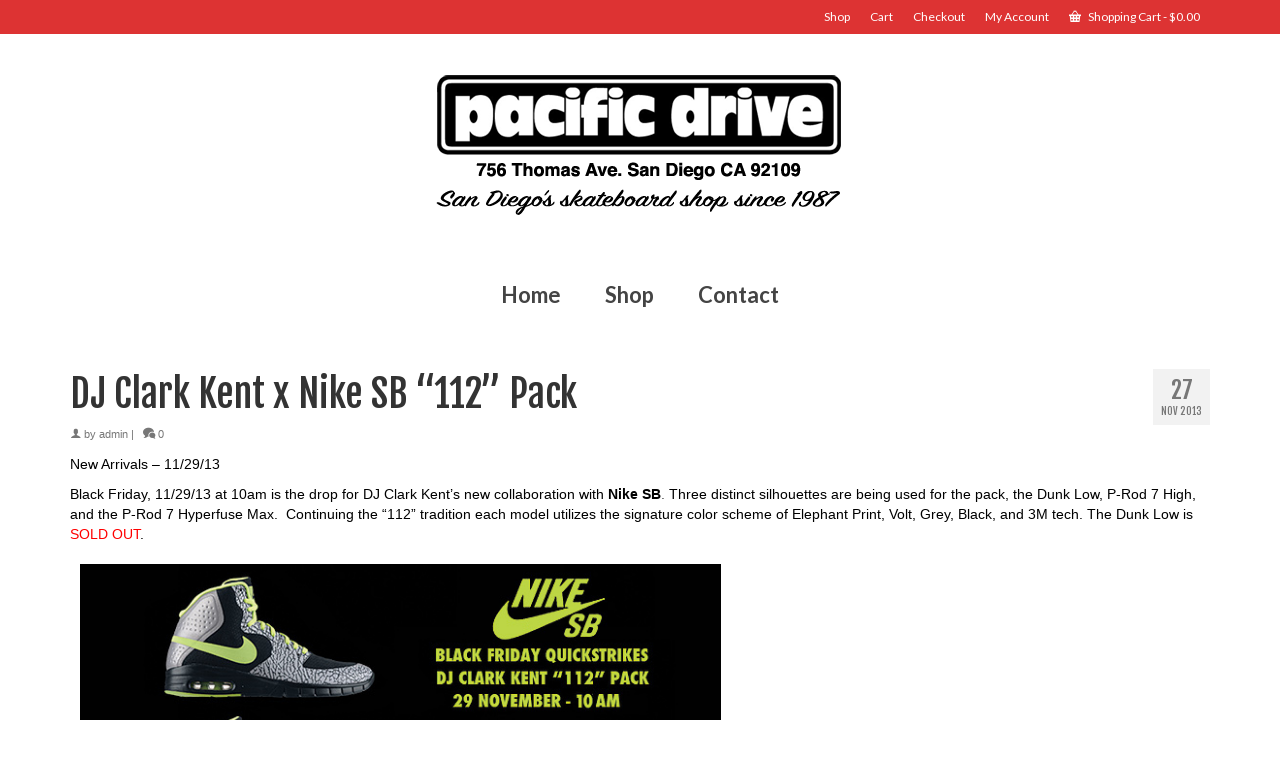

--- FILE ---
content_type: text/html; charset=UTF-8
request_url: http://pacificdrive.com/dj-clark-kent-x-nike-sb-112-pack/
body_size: 9556
content:
<!DOCTYPE html>
<html class="no-js" lang="en" itemscope="itemscope" itemtype="http://schema.org/WebPage" >
<head>
  <meta charset="UTF-8">
  <meta name="viewport" content="width=device-width, initial-scale=1.0">
  <meta http-equiv="X-UA-Compatible" content="IE=edge">
  <title>DJ Clark Kent x Nike SB &#8220;112&#8221; Pack &#8211; PACIFIC DRIVE SKATEBOARD SHOP</title>
<meta name='robots' content='max-image-preview:large' />
	<style>img:is([sizes="auto" i], [sizes^="auto," i]) { contain-intrinsic-size: 3000px 1500px }</style>
	<link rel='dns-prefetch' href='//fonts.googleapis.com' />
<link rel='dns-prefetch' href='//www.googletagmanager.com' />
<link rel="alternate" type="application/rss+xml" title="PACIFIC DRIVE SKATEBOARD SHOP &raquo; Feed" href="http://pacificdrive.com/feed/" />
<link rel="alternate" type="application/rss+xml" title="PACIFIC DRIVE SKATEBOARD SHOP &raquo; Comments Feed" href="http://pacificdrive.com/comments/feed/" />
<script type="text/javascript">
/* <![CDATA[ */
window._wpemojiSettings = {"baseUrl":"https:\/\/s.w.org\/images\/core\/emoji\/16.0.1\/72x72\/","ext":".png","svgUrl":"https:\/\/s.w.org\/images\/core\/emoji\/16.0.1\/svg\/","svgExt":".svg","source":{"concatemoji":"http:\/\/pacificdrive.com\/wp-includes\/js\/wp-emoji-release.min.js?ver=6.8.2"}};
/*! This file is auto-generated */
!function(s,n){var o,i,e;function c(e){try{var t={supportTests:e,timestamp:(new Date).valueOf()};sessionStorage.setItem(o,JSON.stringify(t))}catch(e){}}function p(e,t,n){e.clearRect(0,0,e.canvas.width,e.canvas.height),e.fillText(t,0,0);var t=new Uint32Array(e.getImageData(0,0,e.canvas.width,e.canvas.height).data),a=(e.clearRect(0,0,e.canvas.width,e.canvas.height),e.fillText(n,0,0),new Uint32Array(e.getImageData(0,0,e.canvas.width,e.canvas.height).data));return t.every(function(e,t){return e===a[t]})}function u(e,t){e.clearRect(0,0,e.canvas.width,e.canvas.height),e.fillText(t,0,0);for(var n=e.getImageData(16,16,1,1),a=0;a<n.data.length;a++)if(0!==n.data[a])return!1;return!0}function f(e,t,n,a){switch(t){case"flag":return n(e,"\ud83c\udff3\ufe0f\u200d\u26a7\ufe0f","\ud83c\udff3\ufe0f\u200b\u26a7\ufe0f")?!1:!n(e,"\ud83c\udde8\ud83c\uddf6","\ud83c\udde8\u200b\ud83c\uddf6")&&!n(e,"\ud83c\udff4\udb40\udc67\udb40\udc62\udb40\udc65\udb40\udc6e\udb40\udc67\udb40\udc7f","\ud83c\udff4\u200b\udb40\udc67\u200b\udb40\udc62\u200b\udb40\udc65\u200b\udb40\udc6e\u200b\udb40\udc67\u200b\udb40\udc7f");case"emoji":return!a(e,"\ud83e\udedf")}return!1}function g(e,t,n,a){var r="undefined"!=typeof WorkerGlobalScope&&self instanceof WorkerGlobalScope?new OffscreenCanvas(300,150):s.createElement("canvas"),o=r.getContext("2d",{willReadFrequently:!0}),i=(o.textBaseline="top",o.font="600 32px Arial",{});return e.forEach(function(e){i[e]=t(o,e,n,a)}),i}function t(e){var t=s.createElement("script");t.src=e,t.defer=!0,s.head.appendChild(t)}"undefined"!=typeof Promise&&(o="wpEmojiSettingsSupports",i=["flag","emoji"],n.supports={everything:!0,everythingExceptFlag:!0},e=new Promise(function(e){s.addEventListener("DOMContentLoaded",e,{once:!0})}),new Promise(function(t){var n=function(){try{var e=JSON.parse(sessionStorage.getItem(o));if("object"==typeof e&&"number"==typeof e.timestamp&&(new Date).valueOf()<e.timestamp+604800&&"object"==typeof e.supportTests)return e.supportTests}catch(e){}return null}();if(!n){if("undefined"!=typeof Worker&&"undefined"!=typeof OffscreenCanvas&&"undefined"!=typeof URL&&URL.createObjectURL&&"undefined"!=typeof Blob)try{var e="postMessage("+g.toString()+"("+[JSON.stringify(i),f.toString(),p.toString(),u.toString()].join(",")+"));",a=new Blob([e],{type:"text/javascript"}),r=new Worker(URL.createObjectURL(a),{name:"wpTestEmojiSupports"});return void(r.onmessage=function(e){c(n=e.data),r.terminate(),t(n)})}catch(e){}c(n=g(i,f,p,u))}t(n)}).then(function(e){for(var t in e)n.supports[t]=e[t],n.supports.everything=n.supports.everything&&n.supports[t],"flag"!==t&&(n.supports.everythingExceptFlag=n.supports.everythingExceptFlag&&n.supports[t]);n.supports.everythingExceptFlag=n.supports.everythingExceptFlag&&!n.supports.flag,n.DOMReady=!1,n.readyCallback=function(){n.DOMReady=!0}}).then(function(){return e}).then(function(){var e;n.supports.everything||(n.readyCallback(),(e=n.source||{}).concatemoji?t(e.concatemoji):e.wpemoji&&e.twemoji&&(t(e.twemoji),t(e.wpemoji)))}))}((window,document),window._wpemojiSettings);
/* ]]> */
</script>
<style id='wp-emoji-styles-inline-css' type='text/css'>

	img.wp-smiley, img.emoji {
		display: inline !important;
		border: none !important;
		box-shadow: none !important;
		height: 1em !important;
		width: 1em !important;
		margin: 0 0.07em !important;
		vertical-align: -0.1em !important;
		background: none !important;
		padding: 0 !important;
	}
</style>
<link rel='stylesheet' id='wp-block-library-css' href='http://pacificdrive.com/wp-includes/css/dist/block-library/style.min.css?ver=6.8.2' type='text/css' media='all' />
<style id='classic-theme-styles-inline-css' type='text/css'>
/*! This file is auto-generated */
.wp-block-button__link{color:#fff;background-color:#32373c;border-radius:9999px;box-shadow:none;text-decoration:none;padding:calc(.667em + 2px) calc(1.333em + 2px);font-size:1.125em}.wp-block-file__button{background:#32373c;color:#fff;text-decoration:none}
</style>
<style id='global-styles-inline-css' type='text/css'>
:root{--wp--preset--aspect-ratio--square: 1;--wp--preset--aspect-ratio--4-3: 4/3;--wp--preset--aspect-ratio--3-4: 3/4;--wp--preset--aspect-ratio--3-2: 3/2;--wp--preset--aspect-ratio--2-3: 2/3;--wp--preset--aspect-ratio--16-9: 16/9;--wp--preset--aspect-ratio--9-16: 9/16;--wp--preset--color--black: #000000;--wp--preset--color--cyan-bluish-gray: #abb8c3;--wp--preset--color--white: #ffffff;--wp--preset--color--pale-pink: #f78da7;--wp--preset--color--vivid-red: #cf2e2e;--wp--preset--color--luminous-vivid-orange: #ff6900;--wp--preset--color--luminous-vivid-amber: #fcb900;--wp--preset--color--light-green-cyan: #7bdcb5;--wp--preset--color--vivid-green-cyan: #00d084;--wp--preset--color--pale-cyan-blue: #8ed1fc;--wp--preset--color--vivid-cyan-blue: #0693e3;--wp--preset--color--vivid-purple: #9b51e0;--wp--preset--gradient--vivid-cyan-blue-to-vivid-purple: linear-gradient(135deg,rgba(6,147,227,1) 0%,rgb(155,81,224) 100%);--wp--preset--gradient--light-green-cyan-to-vivid-green-cyan: linear-gradient(135deg,rgb(122,220,180) 0%,rgb(0,208,130) 100%);--wp--preset--gradient--luminous-vivid-amber-to-luminous-vivid-orange: linear-gradient(135deg,rgba(252,185,0,1) 0%,rgba(255,105,0,1) 100%);--wp--preset--gradient--luminous-vivid-orange-to-vivid-red: linear-gradient(135deg,rgba(255,105,0,1) 0%,rgb(207,46,46) 100%);--wp--preset--gradient--very-light-gray-to-cyan-bluish-gray: linear-gradient(135deg,rgb(238,238,238) 0%,rgb(169,184,195) 100%);--wp--preset--gradient--cool-to-warm-spectrum: linear-gradient(135deg,rgb(74,234,220) 0%,rgb(151,120,209) 20%,rgb(207,42,186) 40%,rgb(238,44,130) 60%,rgb(251,105,98) 80%,rgb(254,248,76) 100%);--wp--preset--gradient--blush-light-purple: linear-gradient(135deg,rgb(255,206,236) 0%,rgb(152,150,240) 100%);--wp--preset--gradient--blush-bordeaux: linear-gradient(135deg,rgb(254,205,165) 0%,rgb(254,45,45) 50%,rgb(107,0,62) 100%);--wp--preset--gradient--luminous-dusk: linear-gradient(135deg,rgb(255,203,112) 0%,rgb(199,81,192) 50%,rgb(65,88,208) 100%);--wp--preset--gradient--pale-ocean: linear-gradient(135deg,rgb(255,245,203) 0%,rgb(182,227,212) 50%,rgb(51,167,181) 100%);--wp--preset--gradient--electric-grass: linear-gradient(135deg,rgb(202,248,128) 0%,rgb(113,206,126) 100%);--wp--preset--gradient--midnight: linear-gradient(135deg,rgb(2,3,129) 0%,rgb(40,116,252) 100%);--wp--preset--font-size--small: 13px;--wp--preset--font-size--medium: 20px;--wp--preset--font-size--large: 36px;--wp--preset--font-size--x-large: 42px;--wp--preset--spacing--20: 0.44rem;--wp--preset--spacing--30: 0.67rem;--wp--preset--spacing--40: 1rem;--wp--preset--spacing--50: 1.5rem;--wp--preset--spacing--60: 2.25rem;--wp--preset--spacing--70: 3.38rem;--wp--preset--spacing--80: 5.06rem;--wp--preset--shadow--natural: 6px 6px 9px rgba(0, 0, 0, 0.2);--wp--preset--shadow--deep: 12px 12px 50px rgba(0, 0, 0, 0.4);--wp--preset--shadow--sharp: 6px 6px 0px rgba(0, 0, 0, 0.2);--wp--preset--shadow--outlined: 6px 6px 0px -3px rgba(255, 255, 255, 1), 6px 6px rgba(0, 0, 0, 1);--wp--preset--shadow--crisp: 6px 6px 0px rgba(0, 0, 0, 1);}:where(.is-layout-flex){gap: 0.5em;}:where(.is-layout-grid){gap: 0.5em;}body .is-layout-flex{display: flex;}.is-layout-flex{flex-wrap: wrap;align-items: center;}.is-layout-flex > :is(*, div){margin: 0;}body .is-layout-grid{display: grid;}.is-layout-grid > :is(*, div){margin: 0;}:where(.wp-block-columns.is-layout-flex){gap: 2em;}:where(.wp-block-columns.is-layout-grid){gap: 2em;}:where(.wp-block-post-template.is-layout-flex){gap: 1.25em;}:where(.wp-block-post-template.is-layout-grid){gap: 1.25em;}.has-black-color{color: var(--wp--preset--color--black) !important;}.has-cyan-bluish-gray-color{color: var(--wp--preset--color--cyan-bluish-gray) !important;}.has-white-color{color: var(--wp--preset--color--white) !important;}.has-pale-pink-color{color: var(--wp--preset--color--pale-pink) !important;}.has-vivid-red-color{color: var(--wp--preset--color--vivid-red) !important;}.has-luminous-vivid-orange-color{color: var(--wp--preset--color--luminous-vivid-orange) !important;}.has-luminous-vivid-amber-color{color: var(--wp--preset--color--luminous-vivid-amber) !important;}.has-light-green-cyan-color{color: var(--wp--preset--color--light-green-cyan) !important;}.has-vivid-green-cyan-color{color: var(--wp--preset--color--vivid-green-cyan) !important;}.has-pale-cyan-blue-color{color: var(--wp--preset--color--pale-cyan-blue) !important;}.has-vivid-cyan-blue-color{color: var(--wp--preset--color--vivid-cyan-blue) !important;}.has-vivid-purple-color{color: var(--wp--preset--color--vivid-purple) !important;}.has-black-background-color{background-color: var(--wp--preset--color--black) !important;}.has-cyan-bluish-gray-background-color{background-color: var(--wp--preset--color--cyan-bluish-gray) !important;}.has-white-background-color{background-color: var(--wp--preset--color--white) !important;}.has-pale-pink-background-color{background-color: var(--wp--preset--color--pale-pink) !important;}.has-vivid-red-background-color{background-color: var(--wp--preset--color--vivid-red) !important;}.has-luminous-vivid-orange-background-color{background-color: var(--wp--preset--color--luminous-vivid-orange) !important;}.has-luminous-vivid-amber-background-color{background-color: var(--wp--preset--color--luminous-vivid-amber) !important;}.has-light-green-cyan-background-color{background-color: var(--wp--preset--color--light-green-cyan) !important;}.has-vivid-green-cyan-background-color{background-color: var(--wp--preset--color--vivid-green-cyan) !important;}.has-pale-cyan-blue-background-color{background-color: var(--wp--preset--color--pale-cyan-blue) !important;}.has-vivid-cyan-blue-background-color{background-color: var(--wp--preset--color--vivid-cyan-blue) !important;}.has-vivid-purple-background-color{background-color: var(--wp--preset--color--vivid-purple) !important;}.has-black-border-color{border-color: var(--wp--preset--color--black) !important;}.has-cyan-bluish-gray-border-color{border-color: var(--wp--preset--color--cyan-bluish-gray) !important;}.has-white-border-color{border-color: var(--wp--preset--color--white) !important;}.has-pale-pink-border-color{border-color: var(--wp--preset--color--pale-pink) !important;}.has-vivid-red-border-color{border-color: var(--wp--preset--color--vivid-red) !important;}.has-luminous-vivid-orange-border-color{border-color: var(--wp--preset--color--luminous-vivid-orange) !important;}.has-luminous-vivid-amber-border-color{border-color: var(--wp--preset--color--luminous-vivid-amber) !important;}.has-light-green-cyan-border-color{border-color: var(--wp--preset--color--light-green-cyan) !important;}.has-vivid-green-cyan-border-color{border-color: var(--wp--preset--color--vivid-green-cyan) !important;}.has-pale-cyan-blue-border-color{border-color: var(--wp--preset--color--pale-cyan-blue) !important;}.has-vivid-cyan-blue-border-color{border-color: var(--wp--preset--color--vivid-cyan-blue) !important;}.has-vivid-purple-border-color{border-color: var(--wp--preset--color--vivid-purple) !important;}.has-vivid-cyan-blue-to-vivid-purple-gradient-background{background: var(--wp--preset--gradient--vivid-cyan-blue-to-vivid-purple) !important;}.has-light-green-cyan-to-vivid-green-cyan-gradient-background{background: var(--wp--preset--gradient--light-green-cyan-to-vivid-green-cyan) !important;}.has-luminous-vivid-amber-to-luminous-vivid-orange-gradient-background{background: var(--wp--preset--gradient--luminous-vivid-amber-to-luminous-vivid-orange) !important;}.has-luminous-vivid-orange-to-vivid-red-gradient-background{background: var(--wp--preset--gradient--luminous-vivid-orange-to-vivid-red) !important;}.has-very-light-gray-to-cyan-bluish-gray-gradient-background{background: var(--wp--preset--gradient--very-light-gray-to-cyan-bluish-gray) !important;}.has-cool-to-warm-spectrum-gradient-background{background: var(--wp--preset--gradient--cool-to-warm-spectrum) !important;}.has-blush-light-purple-gradient-background{background: var(--wp--preset--gradient--blush-light-purple) !important;}.has-blush-bordeaux-gradient-background{background: var(--wp--preset--gradient--blush-bordeaux) !important;}.has-luminous-dusk-gradient-background{background: var(--wp--preset--gradient--luminous-dusk) !important;}.has-pale-ocean-gradient-background{background: var(--wp--preset--gradient--pale-ocean) !important;}.has-electric-grass-gradient-background{background: var(--wp--preset--gradient--electric-grass) !important;}.has-midnight-gradient-background{background: var(--wp--preset--gradient--midnight) !important;}.has-small-font-size{font-size: var(--wp--preset--font-size--small) !important;}.has-medium-font-size{font-size: var(--wp--preset--font-size--medium) !important;}.has-large-font-size{font-size: var(--wp--preset--font-size--large) !important;}.has-x-large-font-size{font-size: var(--wp--preset--font-size--x-large) !important;}
:where(.wp-block-post-template.is-layout-flex){gap: 1.25em;}:where(.wp-block-post-template.is-layout-grid){gap: 1.25em;}
:where(.wp-block-columns.is-layout-flex){gap: 2em;}:where(.wp-block-columns.is-layout-grid){gap: 2em;}
:root :where(.wp-block-pullquote){font-size: 1.5em;line-height: 1.6;}
</style>
<style id='woocommerce-inline-inline-css' type='text/css'>
.woocommerce form .form-row .required { visibility: visible; }
</style>
<link rel='stylesheet' id='kadence_app-css' href='http://pacificdrive.com/wp-content/themes/virtue_premium/assets/css/virtue.css?ver=4.4.0' type='text/css' media='all' />
<link rel='stylesheet' id='virtue_icons-css' href='http://pacificdrive.com/wp-content/themes/virtue_premium/assets/css/virtue_icons.css?ver=4.4.0' type='text/css' media='all' />
<link rel='stylesheet' id='virtue_skin-css' href='http://pacificdrive.com/wp-content/themes/virtue_premium/assets/css/skins/default.css' type='text/css' media='all' />
<link rel='stylesheet' id='redux-google-fonts-virtue_premium-css' href='http://fonts.googleapis.com/css?family=Lato%3A400%2C700%7CFjalla+One%3A400&#038;subset=latin&#038;ver=1657648174' type='text/css' media='all' />
<script type="text/javascript" src="http://pacificdrive.com/wp-includes/js/jquery/jquery.min.js?ver=3.7.1" id="jquery-core-js"></script>
<script type="text/javascript" src="http://pacificdrive.com/wp-includes/js/jquery/jquery-migrate.min.js?ver=3.4.1" id="jquery-migrate-js"></script>
<script type="text/javascript" src="http://pacificdrive.com/wp-content/plugins/woocommerce/assets/js/jquery-blockui/jquery.blockUI.min.js?ver=2.7.0-wc.10.4.3" id="wc-jquery-blockui-js" defer="defer" data-wp-strategy="defer"></script>
<script type="text/javascript" id="wc-add-to-cart-js-extra">
/* <![CDATA[ */
var wc_add_to_cart_params = {"ajax_url":"\/wp-admin\/admin-ajax.php","wc_ajax_url":"\/?wc-ajax=%%endpoint%%","i18n_view_cart":"View cart","cart_url":"http:\/\/pacificdrive.com\/cart\/","is_cart":"","cart_redirect_after_add":"no"};
/* ]]> */
</script>
<script type="text/javascript" src="http://pacificdrive.com/wp-content/plugins/woocommerce/assets/js/frontend/add-to-cart.min.js?ver=10.4.3" id="wc-add-to-cart-js" defer="defer" data-wp-strategy="defer"></script>
<script type="text/javascript" src="http://pacificdrive.com/wp-content/plugins/woocommerce/assets/js/js-cookie/js.cookie.min.js?ver=2.1.4-wc.10.4.3" id="wc-js-cookie-js" defer="defer" data-wp-strategy="defer"></script>
<script type="text/javascript" id="woocommerce-js-extra">
/* <![CDATA[ */
var woocommerce_params = {"ajax_url":"\/wp-admin\/admin-ajax.php","wc_ajax_url":"\/?wc-ajax=%%endpoint%%","i18n_password_show":"Show password","i18n_password_hide":"Hide password"};
/* ]]> */
</script>
<script type="text/javascript" src="http://pacificdrive.com/wp-content/plugins/woocommerce/assets/js/frontend/woocommerce.min.js?ver=10.4.3" id="woocommerce-js" defer="defer" data-wp-strategy="defer"></script>
<script type="text/javascript" src="http://pacificdrive.com/wp-content/plugins/woocommerce/assets/js/select2/select2.full.min.js?ver=4.0.3-wc.10.4.3" id="wc-select2-js" defer="defer" data-wp-strategy="defer"></script>
<link rel="https://api.w.org/" href="http://pacificdrive.com/wp-json/" /><link rel="alternate" title="JSON" type="application/json" href="http://pacificdrive.com/wp-json/wp/v2/posts/3971" /><link rel="EditURI" type="application/rsd+xml" title="RSD" href="http://pacificdrive.com/xmlrpc.php?rsd" />

<link rel="canonical" href="http://pacificdrive.com/dj-clark-kent-x-nike-sb-112-pack/" />
<link rel='shortlink' href='http://pacificdrive.com/?p=3971' />
<link rel="alternate" title="oEmbed (JSON)" type="application/json+oembed" href="http://pacificdrive.com/wp-json/oembed/1.0/embed?url=http%3A%2F%2Fpacificdrive.com%2Fdj-clark-kent-x-nike-sb-112-pack%2F" />
<link rel="alternate" title="oEmbed (XML)" type="text/xml+oembed" href="http://pacificdrive.com/wp-json/oembed/1.0/embed?url=http%3A%2F%2Fpacificdrive.com%2Fdj-clark-kent-x-nike-sb-112-pack%2F&#038;format=xml" />
<meta name="generator" content="Site Kit by Google 1.171.0" /><script type="text/javascript">var light_error = "The Image could not be loaded.", light_of = "%curr% of %total%", light_load = "Loading...";</script><style type="text/css" id="kt-custom-css">#logo {padding-top:25px;}#logo {padding-bottom:10px;}#logo {margin-left:0px;}#logo {margin-right:0px;}#nav-main, .nav-main {margin-top:40px;}#nav-main, .nav-main  {margin-bottom:10px;}.headerfont, .tp-caption, .yith-wcan-list li, .yith-wcan .yith-wcan-reset-navigation, ul.yith-wcan-label li a, .price {font-family:Fjalla One;} 
  .topbarmenu ul li {font-family:Lato;}
  #kadbreadcrumbs {font-family:Arial, Helvetica, sans-serif;}.topclass {background:#dd3333    ;}input[type=number]::-webkit-inner-spin-button, input[type=number]::-webkit-outer-spin-button { -webkit-appearance: none; margin: 0; } input[type=number] {-moz-appearance: textfield;}.quantity input::-webkit-outer-spin-button,.quantity input::-webkit-inner-spin-button {display: none;}.portfolionav {padding: 10px 0 10px;}.woocommerce-ordering {margin: 16px 0 0;}.product_item .product_details h5 {text-transform: none;}.product_item .product_details h5 {min-height:40px;}#nav-second ul.sf-menu>li {width:16.5%;}.kad-topbar-left, .kad-topbar-left .topbarmenu {float:right;} .kad-topbar-left .topbar_social, .kad-topbar-left .topbarmenu ul, .kad-topbar-left .kad-cart-total,.kad-topbar-right #topbar-search .form-search{float:left} #topbar .mobile-nav-trigger-id {float: left;}.kad-header-style-two .nav-main ul.sf-menu > li {width: 33.333333%;}.subhead .postedintop, .kad-hidepostedin {display:none;}[class*="wp-image"] {-webkit-box-shadow: none;-moz-box-shadow: none;box-shadow: none;border:none;}[class*="wp-image"]:hover {-webkit-box-shadow: none;-moz-box-shadow: none;box-shadow: none;border:none;} .light-dropshaddow {-moz-box-shadow: none;-webkit-box-shadow: none;box-shadow: none;}@media (max-width: 992px) {.nav-trigger .nav-trigger-case {position: static; display: block; width: 100%;}}@media only screen and (device-width: 768px) {.nav-trigger .nav-trigger-case {position: static; display: block; width: 100%;}}</style>	<noscript><style>.woocommerce-product-gallery{ opacity: 1 !important; }</style></noscript>
	<!--[if lt IE 9]>
<script src="http://pacificdrive.com/wp-content/themes/virtue_premium/assets/js/vendor/respond.min.js"></script>
<![endif]-->
<style type="text/css" title="dynamic-css" class="options-output">header #logo a.brand,.logofont{font-family:Lato;line-height:40px;font-weight:400;font-style:normal;font-size:32px;}.kad_tagline{font-family:Lato;line-height:20px;font-weight:400;font-style:normal;color:#444444;font-size:14px;}.product_item .product_details h5{font-family:Lato;line-height:20px;font-weight:700;font-style:normal;font-size:16px;}h1{font-family:"Fjalla One";line-height:40px;font-weight:400;font-style:normal;font-size:38px;}h2{font-family:Lato;line-height:40px;font-weight:400;font-style:normal;font-size:32px;}h3{font-family:Lato;line-height:40px;font-weight:400;font-style:normal;font-size:28px;}h4{font-family:Lato;line-height:40px;font-weight:400;font-style:normal;font-size:24px;}h5{font-family:Lato;line-height:24px;font-weight:normal;font-style:normal;font-size:18px;}body{font-family:Arial, Helvetica, sans-serif;line-height:20px;font-weight:400;font-style:normal;font-size:14px;}#nav-main ul.sf-menu a, .nav-main ul.sf-menu a{font-family:Lato;line-height:18px;font-weight:700;font-style:normal;font-size:22px;}#nav-second ul.sf-menu a{font-family:Lato;line-height:22px;font-weight:400;font-style:normal;font-size:18px;}#nav-main ul.sf-menu ul li a, #nav-second ul.sf-menu ul li a, .nav-main ul.sf-menu ul li a{line-height:inheritpx;font-size:12px;}.kad-nav-inner .kad-mnav, .kad-mobile-nav .kad-nav-inner li a,.nav-trigger-case{font-family:Lato;line-height:20px;font-weight:400;font-style:normal;font-size:16px;}</style></head>
	<body class="wp-singular post-template-default single single-post postid-3971 single-format-standard wp-theme-virtue_premium theme-virtue_premium woocommerce-no-js wide notsticky  not_ie dj-clark-kent-x-nike-sb-112-pack" data-smooth-scrolling="0" data-smooth-scrolling-hide="0" data-jsselect="1" data-product-tab-scroll="0" data-animate="1" data-sticky="0" >
		<div id="wrapper" class="container">
	<!--[if lt IE 8]><div class="alert"> You are using an <strong>outdated</strong> browser. Please <a href="http://browsehappy.com/">upgrade your browser</a> to improve your experience.</div><![endif]-->
	<header id="kad-banner" class="banner headerclass kt-not-mobile-sticky " data-header-shrink="0" data-mobile-sticky="0" data-menu-stick="0">
  <div id="topbar" class="topclass">
	<div class="container">
		<div class="row">
			<div class="col-md-6 col-sm-6 kad-topbar-left">
				<div class="topbarmenu clearfix">
				<ul id="menu-top" class="sf-menu"><li  class="menu-shop menu-item-4339"><a href="http://pacificdrive.com/shop/"><span>Shop</span></a></li>
<li  class="menu-cart menu-item-4277"><a href="http://pacificdrive.com/cart/"><span>Cart</span></a></li>
<li  class="menu-checkout menu-item-4276"><a href="http://pacificdrive.com/checkout/"><span>Checkout</span></a></li>
<li  class="menu-myaccount menu-item-4275"><a href="http://pacificdrive.com/my-account/"><span>My Account</span></a></li>
</ul>								<ul class="kad-cart-total">
									<li>
										<a class="cart-contents" href="http://pacificdrive.com/cart/" title="View your shopping cart">
											<i class="icon-basket" style="padding-right:5px;"></i> 
											Shopping Cart 
											<span class="kad-cart-dash">-</span> 
											<span class="woocommerce-Price-amount amount"><bdi><span class="woocommerce-Price-currencySymbol">&#36;</span>0.00</bdi></span>										</a>
									</li>
								</ul>
											</div>
			</div><!-- close col-md-6 -->
			<div class="col-md-6 col-sm-6 kad-topbar-right">
				<div id="topbar-search" class="topbar-widget">
									</div>
			</div> <!-- close col-md-6-->
		</div> <!-- Close Row -->
			</div> <!-- Close Container -->
</div>  <div class="container">
    <div class="row">
          <div class="col-md-12 clearfix kad-header-left">
            <div id="logo" class="logocase">
              <a class="brand logofont" href="http://pacificdrive.com" title="PACIFIC DRIVE SKATEBOARD SHOP">
                        
                       <div id="thelogo"><img src="https://pacificdrive.com/wp-content/uploads/2019/11/pacific_drive_home.png" alt="PACIFIC DRIVE SKATEBOARD SHOP" class="kad-standard-logo" />
                                                 </div>               </a>
                          </div> <!-- Close #logo -->
          </div><!-- close col-md-4 -->
                    <div class="col-md-12 kad-header-right">
                                <nav id="nav-main" class="clearfix">
                        <ul id="menu-main-navigation" class="sf-menu"><li  class="menu-home menu-item-6228"><a href="http://pacificdrive.com/"><span>Home</span></a></li>
<li  class="menu-shop menu-item-4337"><a href="http://pacificdrive.com/shop/"><span>Shop</span></a></li>
<li  class="menu-contact menu-item-4255"><a href="http://pacificdrive.com/contact/"><span>Contact</span></a></li>
           </ul>                    </nav>
                       </div> <!-- Close menuclass -->       
    </div> <!-- Close Row -->
                       <div id="mobile-nav-trigger" class="nav-trigger mobile-nav-trigger-id">
              <button class="nav-trigger-case collapsed mobileclass" data-toggle="collapse" rel="nofollow" data-target=".mobile_menu_collapse">
                <span class="kad-navbtn clearfix"><i class="icon-menu"></i></span>
                                <span class="kad-menu-name">Menu</span>
              </button>
            </div>
            <div id="kad-mobile-nav" class="kad-mobile-nav id-kad-mobile-nav">
              <div class="kad-nav-inner mobileclass">
                <div id="mobile_menu_collapse" class="kad-nav-collapse collapse mobile_menu_collapse">
                                  <ul id="menu-main-navigation-1" class="kad-mnav"><li  class="menu-home menu-item-6228"><a href="http://pacificdrive.com/"><span>Home</span></a></li>
<li  class="menu-shop menu-item-4337"><a href="http://pacificdrive.com/shop/"><span>Shop</span></a></li>
<li  class="menu-contact menu-item-4255"><a href="http://pacificdrive.com/contact/"><span>Contact</span></a></li>
</ul>                                 </div>
            </div>
          </div>   
           
  </div> <!-- Close Container -->
     
              </header>  	<div class="wrap clearfix contentclass hfeed" role="document">

        <div class="container"><div class="woocommerce"></div></div><div id="content" class="container">
    <div id="post-3971" class="row single-article" itemscope itemtype="http://schema.org/BlogPosting">

      <div class="main col-md-12" id="ktmain" role="main">
                  <article class="kt_no_post_header_content post-3971 post type-post status-publish format-standard hentry category-new_arrivals tag-dj-clark-kent-x-nike-sb-112-pack tag-nike-sb">
          <div class="postmeta updated color_gray">
    <div class="postdate bg-lightgray headerfont">
   		<meta itemprop="datePublished" content="2013-12-03T11:36:05-07:00">
        <span class="postday">27</span>
        Nov 2013    </div>       
</div>    <header>
         <h1 class="entry-title" itemprop="name headline">DJ Clark Kent x Nike SB &#8220;112&#8221; Pack</h1><div class="subhead">
    <span class="postauthortop author vcard">
        <i class="icon-user2"></i> by  <span itemprop="author"><a href="http://pacificdrive.com/author/velvet/" class="fn" rel="author">admin</a></span> |
    </span>
      <span class="postedintop"><i class="icon-drawer"></i> posted in: <a href="http://pacificdrive.com/category/new_arrivals/" rel="category tag">New Arrivals</a> </span>
    <span class="kad-hidepostedin">|</span>    <span class="postcommentscount">
    <a href="http://pacificdrive.com/dj-clark-kent-x-nike-sb-112-pack/#virtue_comments"><i class="icon-bubbles"></i> 0</a>
    </span>
</div>    </header>
    <div class="entry-content clearfix" itemprop="description articleBody">
      <p><span style="color: #000000;">New Arrivals &#8211; 11/29/13</span></p>
<p><span style="color: #000000;">Black Friday, 11/29/13 at 10am is the drop for DJ Clark Kent&#8217;s new collaboration with</span> <a href="http://www.nike.com/us/en_us/c/skateboarding/nike-skateboarding-recent-stories"><strong><span style="color: #000000;">Nike SB</span></strong></a>. <span style="color: #000000;">Three distinct silhouettes are being used for the pack, the Dunk Low, P-Rod 7 High, and the P-Rod 7 Hyperfuse Max.  Continuing the &#8220;112&#8221; tradition each model utilizes the signature color scheme of Elephant Print, Volt, Grey, Black, and 3M tech. The Dunk Low is <span style="color: #ff0000;">SOLD OUT</span>.<br />
</span></p>
<p><a href="http://pacificdrive.com/wp-content/uploads/2013/11/Nike-SB-Black-Friday-Quickstrikes.jpg"><img fetchpriority="high" decoding="async" class="alignnone size-full wp-image-3972" alt="Nike-SB-Black-Friday-Quickstrikes" src="http://pacificdrive.com/wp-content/uploads/2013/11/Nike-SB-Black-Friday-Quickstrikes.jpg" width="661" height="300" srcset="http://pacificdrive.com/wp-content/uploads/2013/11/Nike-SB-Black-Friday-Quickstrikes.jpg 661w, http://pacificdrive.com/wp-content/uploads/2013/11/Nike-SB-Black-Friday-Quickstrikes-500x227.jpg 500w, http://pacificdrive.com/wp-content/uploads/2013/11/Nike-SB-Black-Friday-Quickstrikes-300x136.jpg 300w" sizes="(max-width: 661px) 100vw, 661px" /></a></p>
<p><span style="color: #ffffff;">skateboarding san diego,san diego skate shops,san diego skateboard shops,skate shops in san diego,skateboard shops in san diego</span></p>
    </div>
    <footer class="single-footer">
    <span class="posttags"><i class="icon-tag"></i><a href="http://pacificdrive.com/tag/dj-clark-kent-x-nike-sb-112-pack/" rel="tag">DJ Clark Kent x Nike SB "112" Pack</a>, <a href="http://pacificdrive.com/tag/nike-sb/" rel="tag">Nike SB</a></span><meta itemprop="dateModified" content="2013-12-03T11:36:05-07:00"><meta itemscope itemprop="mainEntityOfPage"  itemType="https://schema.org/WebPage" itemid="http://pacificdrive.com/dj-clark-kent-x-nike-sb-112-pack/"><div itemprop="publisher" itemscope itemtype="https://schema.org/Organization"><div itemprop="logo" itemscope itemtype="https://schema.org/ImageObject"><meta itemprop="url" content="https://pacificdrive.com/wp-content/uploads/2019/11/pacific_drive_home.png"><meta itemprop="width" content="482"><meta itemprop="height" content="167"></div><meta itemprop="name" content="PACIFIC DRIVE SKATEBOARD SHOP"></div>    </footer>
  </article>
<div id="virtue_comments"></div>
  
</div>
        
            </div><!-- /.row-->
          </div><!-- /.content -->
  </div><!-- /.wrap -->
<footer id="containerfooter" class="footerclass">
  <div class="container">
  	<div class="row">
  		 
					<div class="col-md-3 col-sm-6 footercol1">
					<div class="widget-1 widget-first footer-widget widget"><aside id="media_image-9" class="widget_media_image"><a href="https://www.instagram.com/pacific_drive/?hl=en"><img width="300" height="104" src="http://pacificdrive.com/wp-content/uploads/2019/11/pacific_drive_Insta-300x104.png" class="image wp-image-6093  attachment-medium size-medium" alt="" style="max-width: 100%; height: auto;" decoding="async" loading="lazy" srcset="http://pacificdrive.com/wp-content/uploads/2019/11/pacific_drive_Insta-300x104.png 300w, http://pacificdrive.com/wp-content/uploads/2019/11/pacific_drive_Insta.png 482w" sizes="auto, (max-width: 300px) 100vw, 300px" /></a></aside></div>					</div> 
            					 
					<div class="col-md-3 col-sm-6 footercol2">
					<div class="widget-1 widget-first footer-widget widget"><aside id="text-19" class="widget_text">			<div class="textwidget"><p><strong>Pacific Drive</strong></p>
<p><strong>756 Thomas Ave.</strong></p>
<p><strong>San Diego, CA 92109</strong></p>
<p><strong>858 &#8211; 270 &#8211; 3361</strong></p>
</div>
		</aside></div>					</div> 
		        		         
					<div class="col-md-3 col-sm-6 footercol3">
					<div class="widget-1 widget-first footer-widget widget"><aside id="text-20" class="widget_text">			<div class="textwidget"><p><strong>Hours;</strong></p>
<p><strong>Monday &#8211; Saturday 10 &#8211; 6</strong></p>
<p><strong>Sunday 10 &#8211; 5</strong></p>
<p><strong>info@pacificdrive.com</strong></p>
<p>&nbsp;</p>
</div>
		</aside></div>					</div> 
	            				 
					<div class="col-md-3 col-sm-6 footercol4">
					<div class="widget-1 widget-first footer-widget widget"><aside id="widget_kadence_social-8" class="widget_kadence_social">    <div class="virtue_social_widget clearfix">
      
<a href="https://www.facebook.com/Pacificdrive" class="facebook_link" title="Facebook" target="_blank" data-toggle="tooltip" data-placement="top" data-original-title="Facebook"><i class="icon-facebook"></i></a><a href="https://www.instagram.com/pacific_drive/?hl=en" class="instagram_link" title="Instagram" target="_blank" data-toggle="tooltip" data-placement="top" data-original-title="Instagram"><i class="icon-instagram"></i></a>    </div>
  </aside></div>					</div> 
		        		            </div> <!-- Row -->
                </div>
        <div class="footerbase">
        	<div class="container">
        		<div class="footercredits clearfix">
    		
		    				        	<p>&copy; 2026 PACIFIC DRIVE SKATEBOARD SHOP </p>

    			</div><!-- credits -->
    		</div><!-- container -->
    </div><!-- footerbase -->
</footer>
<script type="speculationrules">
{"prefetch":[{"source":"document","where":{"and":[{"href_matches":"\/*"},{"not":{"href_matches":["\/wp-*.php","\/wp-admin\/*","\/wp-content\/uploads\/*","\/wp-content\/*","\/wp-content\/plugins\/*","\/wp-content\/themes\/virtue_premium\/*","\/*\\?(.+)"]}},{"not":{"selector_matches":"a[rel~=\"nofollow\"]"}},{"not":{"selector_matches":".no-prefetch, .no-prefetch a"}}]},"eagerness":"conservative"}]}
</script>
	<script type='text/javascript'>
		(function () {
			var c = document.body.className;
			c = c.replace(/woocommerce-no-js/, 'woocommerce-js');
			document.body.className = c;
		})();
	</script>
	<link rel='stylesheet' id='wc-blocks-style-css' href='http://pacificdrive.com/wp-content/plugins/woocommerce/assets/client/blocks/wc-blocks.css?ver=wc-10.4.3' type='text/css' media='all' />
<script type="text/javascript" src="http://pacificdrive.com/wp-content/plugins/woocommerce/assets/js/sourcebuster/sourcebuster.min.js?ver=10.4.3" id="sourcebuster-js-js"></script>
<script type="text/javascript" id="wc-order-attribution-js-extra">
/* <![CDATA[ */
var wc_order_attribution = {"params":{"lifetime":1.0e-5,"session":30,"base64":false,"ajaxurl":"http:\/\/pacificdrive.com\/wp-admin\/admin-ajax.php","prefix":"wc_order_attribution_","allowTracking":true},"fields":{"source_type":"current.typ","referrer":"current_add.rf","utm_campaign":"current.cmp","utm_source":"current.src","utm_medium":"current.mdm","utm_content":"current.cnt","utm_id":"current.id","utm_term":"current.trm","utm_source_platform":"current.plt","utm_creative_format":"current.fmt","utm_marketing_tactic":"current.tct","session_entry":"current_add.ep","session_start_time":"current_add.fd","session_pages":"session.pgs","session_count":"udata.vst","user_agent":"udata.uag"}};
/* ]]> */
</script>
<script type="text/javascript" src="http://pacificdrive.com/wp-content/plugins/woocommerce/assets/js/frontend/order-attribution.min.js?ver=10.4.3" id="wc-order-attribution-js"></script>
<script type="text/javascript" src="http://pacificdrive.com/wp-content/themes/virtue_premium/assets/js/min/bootstrap-min.js?ver=4.4.0" id="bootstrap-js"></script>
<script type="text/javascript" src="http://pacificdrive.com/wp-content/themes/virtue_premium/assets/js/plugins.js?ver=4.4.0" id="virtue_plugins-js"></script>
<script type="text/javascript" src="http://pacificdrive.com/wp-content/themes/virtue_premium/assets/js/main.js?ver=4.4.0" id="virtue_main-js"></script>
<script type="text/javascript" src="http://pacificdrive.com/wp-content/themes/virtue_premium/assets/js/jquery.infinitescroll.js?ver=4.4.0" id="infinite_scroll-js"></script>
<script type="text/javascript" src="http://pacificdrive.com/wp-content/themes/virtue_premium/assets/js/min/kt-add-to-cart-variation-min.js?ver=6.8.2" id="kt-wc-add-to-cart-variation-js"></script>
<script type="text/javascript" src="http://pacificdrive.com/wp-content/themes/virtue_premium/assets/js/min/wc-quantity-increment-min.js?ver=6.8.2" id="wcqi-js-js"></script>
	</div><!--Wrapper-->
</body>
</html>